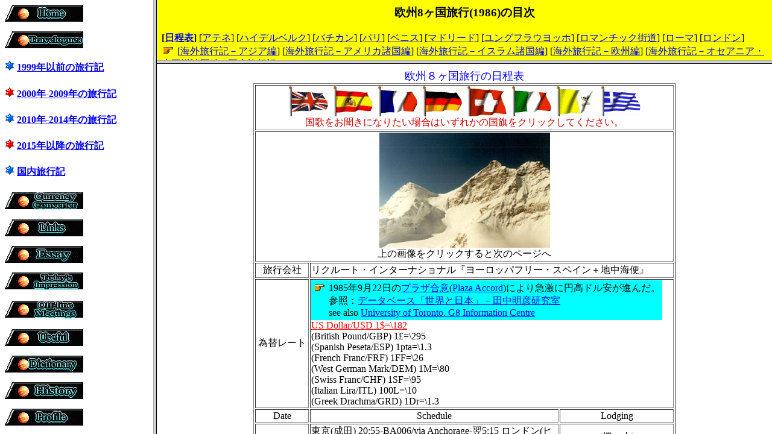

--- FILE ---
content_type: text/html
request_url: http://carlos-travelweb.com/1986j/euro1986jpntop.html
body_size: 1346
content:
<!DOCTYPE HTML PUBLIC "-//W3C//DTD HTML 4.01 Transitional//EN">
<HTML>
<HEAD>
<meta http-equiv="Content-Type" content="text/html; charset=UTF-8">
<meta http-equiv="Content-Style-Type" content="text/css">
<META name="description" content="1986年に行った欧州８ヶ国周遊旅行です。お薦めはパリ、ローマ、ハイデルベルク、ベニスですね。また、私のホームページからいろいろなサイトへのウェブサーフィンが楽しめます。">
<META name="keywords" content="イギリス, スペイン, ドイツ, フランス, スイス, イタリア, バチカン, ギリシャ, ロンドン, マドリード, パリ, フランクフルト, ハイデルベルク, ユングフラウヨッホ, ルツェルン, ベニス, ローマ, アテネ, エーゲ海, ブリティッシュ・エアーウエイズ">
<meta name="justsystems:DeviceType" content="iPadH">
<TITLE>1986年－欧州8ヶ国旅行</TITLE>
</HEAD>
<FRAMESET cols="20%,*">
  <FRAME src="../destinindexjpn.html" name="left">
  <FRAMESET rows="100,*">
    <FRAME src="sindex86j.html" name="up">
    <FRAME src="euro1986jpn.html" name="right">
  </FRAMESET>
  <NOFRAMES>
  <BODY>
  <P>このページを表示するには、フレームをサポートしているブラウザが必要です。</P>
  </BODY>
  </NOFRAMES>
</FRAMESET>
</HTML>

--- FILE ---
content_type: text/html
request_url: http://carlos-travelweb.com/destinindexjpn.html
body_size: 21228
content:
<!DOCTYPE HTML PUBLIC "-//W3C//DTD HTML 4.01 Transitional//EN">
<HTML>
<HEAD>
<meta http-equiv="Content-Type" content="text/html; charset=UTF-8">
<meta http-equiv="Content-Style-Type" content="text/css">
<meta name="justsystems:DeviceType" content="iPadH">
<TITLE>サイトの目次</TITLE>
<base target="_top">
</HEAD>
<BODY>
<P><A href="index.html" target="_top"><IMG src="home-1.gif" width="130" height="28" border="0" alt="フロントページへ戻る"></A></P>
<P><A href="introj_f.html" target="_top"><IMG src="travelogues.gif" width="130" height="28" border="0" alt="旅行記のイントロダクション"></A></P>
<H4><IMG src="p002lis.gif" width="16" height="16" border="0"> <A href="travel_before1999jp.html" target="_top">1999年以前の旅行記</A></H4>
<H4><IMG src="p001lis.gif" width="16" height="16" border="0"> <A href="travel_after2000jp.html" target="_top">2000年-2009年の旅行記</A></H4>
<H4><IMG src="p002lis.gif" width="16" height="16" border="0"> <A href="travel_after2010jp.html" target="_top">2010年-2014年の旅行記</A></H4>
<H4><IMG src="p001lis.gif" width="16" height="16" border="0"> <A href="travel_after2015jp.html" target="_top">2015年以降の旅行記</A></H4>
<H4><IMG src="p002lis.gif" width="16" height="16" border="0"> <A href="domestic_travel_f.html" target="_top">国内旅行記</A></H4>
<P><a href="https://www.oanda.com/lang/ja/currency/converter/" target="_blank"><IMG src="c_converter.gif" width="130" height="30" border="0" alt="通貨換算のサイトへ"></a></P>
<P><A href="links-j/tljmain.html" target="_top"><IMG src="links.gif" width="130" height="28" border="0" alt="リンクのページへ"></A></P>
<P><A href="essay-j/j-essayfront.html" target="_top"><IMG src="essay.gif" width="130" height="28" border="0" alt="随筆(エッセイ)のページへ"></A></P>
<P><A href="today_jp/story_top.html" target="_top"><IMG src="today-j2.gif" width="130" height="30" border="0" alt="今日の一言のページへ"></A></P>
<P><A href="parties_jp/jfront.html" target="_top"><IMG src="off-meetings.gif" width="130" height="32" border="0" alt="オフ会のページへ"></A></P>
<P><A href="useful-j/j-usefulfront.html" target="_top"><IMG src="useful.gif" width="130" height="28" border="0" alt="得々情報"></A></P>
<P><A href="links-j/tljdic.html" target="_top"><IMG src="dictionary.gif" width="130" height="28" border="0" alt="オンライン辞書のリンクへ"></A></P>
<P><A href="hisjp_f.html" target="_top"><IMG src="history.gif" width="130" height="28" border="0" alt="更新の履歴のページへ"></A></P>
<P><A href="projpn.html" target="right"><IMG src="profile.gif" width="130" height="28" border="0" alt="my profile"></A></P>
<P><A href="introe_f.html" target="_blank"><IMG src="english-3.gif" width="130" height="28" border="0" alt="英語のページへ"></A></P>
<H4><IMG src="p_lis035.gif" width="16" height="14" border="0"> アゼルバイジャン</H4>
<P><A href="201311j/azqa2013jpntop.html">2013年11月</A></P>
<H4><IMG src="p_lis035.gif" width="16" height="14" border="0"> アメリカ合衆国(USA)</H4>
<P><A href="200904j/usmx2009jpntop.html">2009年4-5月</A></P>
<P><A href="201012j/americas2010jpntop.html">2011年1月</A></P>
<P><A href="201204j/usmx2012jpntop.html">2012年4-5月</A></P>
<P><A href="201304j/americas2013jpntop.html">2013年4-5月</A></P>
<P><A href="201406j/us201406jpntop.html">2014年6月</A></P>
<p><a href="201803j/americas2018jpn.html">2018年3月</a></p>
<H4><IMG src="p_lis035.gif" width="16" height="14" border="0"> アラブ首長国連邦(UAE)</H4>
<P><A href="2006jsu/aeitmt2006jpntop.html">2006年8月</A></P>
<H4><IMG src="p_lis035.gif" width="16" height="14" border="0"> イギリス</H4>
<P><A href="1986j/euro1986jpntop.html">1986年2月</A></P>
<P><A href="201509j/hrukmy2015jpn.html">2015年9月</A></P>
<H4><IMG src="p_lis035.gif" width="16" height="14" border="0"> イタリア</H4>
<P><A href="1986j/euro1986jpntop.html">1986年2-3月</A></P>
<P><A href="1999jsu/tnmt1999jpntop.html">1999年9月</A></P>
<P><A href="2001jsu/itmt2001jpntop.html">2001年9月</A></P>
<P><A href="2006jsu/aeitmt2006jpntop.html">2006年9月</A></P>
<P><A href="200809j/euro2008jpntop.html">2008年9月</A></P>
<H4><IMG src="p_lis036.gif" width="16" height="16" border="0"> インドネシア</H4>
<P><U><A href="1993js/idsgmabe1993jpntop.html">1993年9月</A></U></P>
<P><A href="200708j/bali2007jpntop.html">2007年8-9月</A></P>
<P><A href="200906j/batam2009jpntop.html">2009年6月</A></P>
<P><A href="200909j/asean2009jpntop.html">2009年9月</A></P>
<P><A href="201108j/id201108jpntop.html">2011年7-8月</A></P>
<P><A href="201111j/id201111jpntop.html">2011年11月</A></P>
<P><A href="201307j/idth2013jpntop.html">2013年6-7月</A></P>
<p><a href="201609j/idth2016jpn.html">2016年9月</a></p>
<p><a href="201709j/id2017jpn.html">2017年9月</a></p>
<p><a href="201809j/asian4_2018jpn.html">2018年9月</a></p>
<H4><IMG src="p_lis036.gif" width="16" height="16" border="0"> オーストラリア</H4>
<P><A href="1995jf/auhkmo1995jpntop.html"><U>1995年9月</U></A></P>
<P><A href="1996jw/au1996jpntop.html"><U>1996年12月-1997年1月</U></A></P>
<P><A href="2003j/auhk2003jpntop.html">2003年12月</A></P>
<H4><IMG src="p_lis035.gif" width="16" height="14" border="0"> オーストリア</H4>
<P><U><A href="1994js/euro1994jpntop.html">1994年9月</A></U></P>
<H4><IMG src="p_lis035.gif" width="16" height="14" border="0"> オランダ</H4>
<P><U><A href="1994js/euro1994jpntop.html">1994年9月</A></U></P>
<P><U><A href="1996js/ptnlbe1996jpntop.html">1996年7月</A></U></P>
<P><U><A href="1998j/esnl1998jpntop.html">1998年7月</A></U></P>
<H4><IMG src="p_lis035.gif" width="16" height="14" border="0"> カタール</H4>
<P><A href="201311j/azqa2013jpntop.html">2013年11月</A></P>
<H4><IMG src="p_lis035.gif" width="16" height="14" border="0"> カナダ</H4>
<P><A href="201304j/americas2013jpntop.html">2013年4月</A></P>
<H4><IMG src="p_lis035.gif" width="16" height="14" border="0"> 韓国</H4>
<P><A href="1997jf/kr1997jpntop.html"><U>1997年10月</U></A></P>
<P><A href="201002j/kr2010jpntop.html">2010年2月</A></P>
<P><A href="201006j/busan2010jpntop.html">2010年6月</A></P>
<H4><IMG src="p_lis035.gif" width="16" height="14" border="0"> カンボジア</H4>
<P><A href="2002js/vnkh2002jpntop.html">2002年9月</A></P>
<P><A href="200701j/indochina2007jpntop.html">2007年1月</A></P>
<p><a href="201703j/mykhth2017jpn.html">2017年3月</a></p>
<h4><img src="p_lis035.gif" width="16" height="14" border="0"> キューバ</h4>
<p><a href="201706j/mxcu2017jpn.html">2017年6月</a></p>
<H4><IMG src="p_lis036.gif" width="16" height="16" border="0"> ギリシャ</H4>
<P><A href="1986j/euro1986jpntop.html">1986年3月</A></P>
<P><U><A href="1991j/trgr1991jpntop.html">1991年8月</A></U></P>
<P><A href="1992j/gres1992jpntop.html"><U>1992年8-9月</U></A></P>
<P><A href="201109j/grde2011jpntop.html">2011年9月</A></P>
<H4><IMG src="p_lis036.gif" width="16" height="16" border="0"> グアム(USA)</H4>
<P><A href="1993jw/usguam1993jpntop.html"><U>1993年12月</U></A></P>
<H4><IMG src="p_lis036.gif" width="16" height="16" border="0"> クロアチア</H4>
<P><A href="201509j/hrukmy2015jpn.html">2015年9月</A></P>
<H4><IMG src="b_lis029.gif" width="16" height="16" border="0"> シンガポール</H4>
<P><U><A href="1993js/idsgmabe1993jpntop.html">1993年9月</A></U></P>
<P><U><A href="1997js/sgmy1997jpntop.html">1997年7月</A></U></P>
<P><A href="2005js/malay2005jpntop.html">2005年9月</A></P>
<P><A href="200708j/bali2007jpntop.html">2007年9月</A></P>
<P><A href="200906j/batam2009jpntop.html">2009年6月</A></P>
<P><A href="200909j/asean2009jpntop.html">2009年9月</A></P>
<P><A href="201004j/lksg2010jpntop.html">2010年5月</A></P>
<P><A href="201008j/desaru2010jpntop.html">2010年8月</A></P>
<P><a href="201112j/hksgth2012jpntop.html">2011年12月</a></P>
<P><A href="201301j/thsg2013jpntop.html">2013年1月</A></P>
<P><A href="201408j/sgmy2014jpntop.html">2014年8月</A></P>
<P><A href="201602j/thsg201602jpn.html">2016年2月</A></P>
<H4><IMG src="p_lis035.gif" width="16" height="14" border="0"> スイス</H4>
<P><A href="1986j/euro1986jpntop.html">1986年2月</A></P>
<P><A href="200809j/euro2008jpntop.html">2008年9月</A></P>
<H4><IMG src="b_lis029.gif" width="16" height="16" border="0"> スペイン</H4>
<P><A href="1986j/euro1986jpntop.html">1986年2月</A></P>
<P><U><A href="1992j/gres1992jpntop.html">1992年8-9月</A></U></P>
<P><U><A href="1998j/esnl1998jpntop.html">1998年7月</A></U></P>
<P><A href="201009j/esma2010jpntop.html">2010年9月</A></P>
<H4><IMG src="p_lis035.gif" width="16" height="14" border="0"> スリランカ</H4>
<P><A href="201004j/lksg2010jpntop.html">2010年4-5月</A></P>
<H4><IMG src="p_lis036.gif" width="16" height="16" border="0"> タイ</H4>
<P><U><A href="1997jw/thhkmo1997jpntop.html">1997年12月</A></U></P>
<P><U><A href="1999jsp/thmmla1999jpntop.html">1999年3月</A></U></P>
<P><A href="2004jw/thlahk2004jpntop.html">2004年12月</A></P>
<P><A href="2005js/malay2005jpntop.html">2005年9月</A></P>
<P><A href="2005jw/thlahk2005jpntop.html">2005年12月</A></P>
<P><A href="2006jsp/thmm2006jpntop.html">2006年5月</A></P>
<P><A href="200701j/indochina2007jpntop.html">2007年2月</A></P>
<P><A href="200703j/bkk2007jpntop.html">2007年3月</A></P>
<P><A href="200712j/hkmoth2007jpntop.html">2007年12月</A></P>
<P><A href="200802j/th2008jpntop.html">2008年2月</A></P>
<P><A href="200909j/asean2009jpntop.html">2009年9月</A></P>
<P><A href="200911j/wiparty2009jpntop.html">2009年11月</A></P>
<P><A href="201001j/bkk2010jpntop.html">2010年1月</A></P>
<P><A href="201103e/th201103engtop.html">2011年3月</A></P>
<P><A href="201104j/asian4_2011jpntop.html">2011年4-5月</A></P>
<P><A href="201107j/bkk201107jpntop.html">2011年7月</A></P>
<P><a href="201112j/hksgth2012jpntop.html">2012年1月</a></P>
<P><A href="201202j/thtw201202jpntop.html">2012年2月</A></P>
<P><A href="201208j/thvn2012jpntop.html">2012年8月</A></P>
<P><A href="201211j/th201211jpntop.html">2012年11月</A></P>
<P><A href="201301j/thsg2013jpntop.html">2013年1月</A></P>
<P><A href="201307j/idth2013jpntop.html">2013年7月</A></P>
<P><A href="201312j/thmm2013jpntop.html">2013年12月</A></P>
<P><A href="201403j_02/th201403jpntop.html">2014年3月下旬</A></P>
<P><A href="201405j/th201405jpntop.html">2014年5月</A></P>
<P><A href="201412j/th201412jpntop.html">2014年12月</A></P>
<P><A href="201505j/thhkmo201505jpn.html">2015年5月</A></P>
<P><A href="201511j/thhk201511jpn.html">2015年11月</A></P>
<P><A href="201602j/thsg201602jpn.html">2016年2月</A></P>
<p><a href="201609j/idth2016jpn.html">2016年9月</a></p>
<p><a href="201703j/mykhth2017jpn.html">2017年3月</a></p>
<p><a href="201801j/th201801jpn.html">2018年1月</a></p>
<p><a href="201809j/asian4_2018jpn.html">2018年9月</a></p>
<p><a href="201902j/thhk201902jpn.html">2019年2月</a></p>
<H4><IMG src="b_lis029.gif" width="16" height="16" border="0"> 台湾</H4>
<P><A href="2001jsp/tw2001jpntop.html">2001年3月</A></P>
<P><A href="2004jsp/tw2004jpntop.html">2004年4-5月</A></P>
<P><A href="201102j/tw201102jpntop.html">2011年2月</A></P>
<P><A href="201104j/asian4_2011jpntop.html">2011年4-5月</A></P>
<P><A href="201106j/tw201106jpntop.html">2011年6月</A></P>
<P><A href="201202j/thtw201202jpntop.html">2012年2月</A></P>
<P><A href="201205j/twhkmo201205jpntop.html">2012年5月</A></P>
<P><A href="201209j/twhk201209jpntop.html">2012年9月</A></P>
<P><A href="201302j/tw201302jpntop.html">2013年2月</A></P>
<P><A href="201306j/twhkmo2013jpntop.html">2013年6月</A></P>
<P><A href="201308j/tw201308jpntop.html">2013年8月</A></P>
<P><A href="201312j/thmm2013jpntop.html">2013年12月</A></P>
<P><A href="201403j_01/tw201403jpntop.html">2014年3月上旬</A></P>
<P><A href="201411j/tw201411jpntop.html">2014年11月</A></P>
<P><A href="201604j/tw201604jpn.html">2016年4月</A></P>
<p><a href="201607j/tw201607jpn.html">2016年7月</a></p>
<H4><IMG src="p_lis035.gif" width="16" height="14" border="0"> 中国</H4>
<P><A href="2002jf/cn2002jpntop.html">2002年11月</A></P>
<P><A href="2004jw/thlahk2004jpntop.html">2004年12月</A></P>
<P><A href="2006jw/hkcn2006jpntop.html">2006年12月</A></P>
<P><A href="200812j/cn2008jpntop.html">2008年12月</A></P>
<P><A href="201110j/cnhk2011jpntop.html">2011年10月</A></P>
<H4><IMG src="p_lis035.gif" width="16" height="14" border="0"> チュニジア</H4>
<P><A href="1999jsu/tnmt1999jpntop.html"><U>1999年9月</U></A></P>
<H4><IMG src="p_lis035.gif" width="16" height="14" border="0"> ドイツ</H4>
<P><A href="1986j/euro1986jpntop.html">1986年2月</A></P>
<P><U><A href="1994js/euro1994jpntop.html">1994年9月</A></U></P>
<P><A href="200809j/euro2008jpntop.html">2008年9月</A></P>
<P><A href="201109j/grde2011jpntop.html">2011年9月</A></P>
<H4><IMG src="p_lis035.gif" width="16" height="14" border="0"> トルコ</H4>
<P><U><A href="1991j/trgr1991jpntop.html">1991年8-9月</A></U></P>
<H4><IMG src="p_lis036.gif" width="16" height="16" border="0"> ニューカレドニア</H4>
<P><A href="2000j/ncvu2000jpntop.html">2000年9月</A></P>
<H4><IMG src="p_lis035.gif" width="16" height="14" border="0"> バチカン市国</H4>
<P><A href="1986j/euro1986jpntop.html">1986年2月</A></P>
<H4><IMG src="p_lis036.gif" width="16" height="16" border="0"> バヌアツ</H4>
<P><A href="2000j/ncvu2000jpntop.html">2000年9月</A></P>
<H4><IMG src="p_lis036.gif" width="16" height="16" border="0"> バハマ</H4>
<P><A href="201304j/americas2013jpntop.html">2013年4-5月</A></P>
<H4><IMG src="p_lis036.gif" width="16" height="16" border="0"> フィリピン</H4>
<P><A href="201011j/hkph2010jpntop.html">2010年11月</A></P>
<P><A href="201303j/cebu2013jpntop.html">2013年3月</A></P>
<P><A href="201502j/hkph2015jpn.html">2015年2月</A></P>
<h4><img src="p_lis035.gif" width="16" height="14" border="0"> ブータン</h4>
<p><a href="201809j/asian4_2018jpn.html">2018年9月</a></p>
<H4><IMG src="b_lis029.gif" width="16" height="16" border="0"> フランス</H4>
<P><A href="1986j/euro1986jpntop.html">1986年2月</A></P>
<P><U><A href="1994js/euro1994jpntop.html">1994年9月</A></U></P>
<P><A href="200809j/euro2008jpntop.html">2008年9月</A></P>
<H4><IMG src="p_lis035.gif" width="16" height="14" border="0"> ベトナム</H4>
<P><A href="2002js/vnkh2002jpntop.html">2002年9-10月</A></P>
<P><A href="200701j/indochina2007jpntop.html">2007年2月</A></P>
<P><A href="200707j/vn2007jpntop.html">2007年7月</A></P>
<P><A href="201208j/thvn2012jpntop.html">2012年8月</A></P>
<P><A href="201410j/hkvn2014jpntop.html">2014年10月</A></P>
<p><a href="201811j/vnhk2018jpn.html">2018年11月</a></p>
<H4><IMG src="b_lis029.gif" width="16" height="16" border="0"> ベルギー</H4>
<P><U><A href="1993js/idsgmabe1993jpntop.html">1993年9月</A></U></P>
<P><U><A href="1996js/ptnlbe1996jpntop.html">1996年7月</A></U></P>
<h4><img src="p_lis035.gif" width="16" height="14" border="0"> ボリビア</h4>
<p><a href="201803j/americas2018jpn.html">2018年3月</a></p>
<H4><IMG src="p_lis035.gif" width="16" height="14" border="0"> ポルトガル</H4>
<P><U><A href="1996js/ptnlbe1996jpntop.html">1996年7月</A></U></P>
<H4><IMG src="b_lis029.gif" width="16" height="16" border="0"> 香港</H4>
<P><A href="1994jw/hkmo1994jpntop.html"><U>1994年12月</U></A></P>
<P><U><A href="1995jf/auhkmo1995jpntop.html">1995年9月</A></U></P>
<P><A href="1997jw/thhkmo1997jpntop.html"><U>1998年1月</U></A></P>
<P><A href="2003j/auhk2003jpntop.html">2003年12月</A></P>
<P><A href="2004jsu/hkmo2004jpntop.html">2004年9月</A></P>
<P><A href="2004jw/thlahk2004jpntop.html">2004年12月</A></P>
<P><A href="2005jw/thlahk2005jpntop.html">2005年12月</A></P>
<P><A href="2006jw/hkcn2006jpntop.html">2006年12月</A></P>
<P><A href="200712j/hkmoth2007jpntop.html">2007年12月</A></P>
<P><A href="200811j/wiparty2008jpntop.html">2008年11月</A></P>
<P><A href="200912j/hkmocn200912jpntop.html">2009年12月</A></P>
<P><A href="201009j/esma2010jpntop.html">2010年9月</A></P>
<P><A href="201011j/hkph2010jpntop.html">2010年11月</A></P>
<P><A href="201104j/asian4_2011jpntop.html">2011年5月上旬</A></P>
<P><A href="201105j/hk2011jpntop.html">2011年5月下旬</A></P>
<P><A href="201109j/grde2011jpntop.html">2011年9月</A></P>
<P><A href="201110j/cnhk2011jpntop.html">2011年10月</A></P>
<P><a href="201112j/hksgth2012jpntop.html">2011年12月</a></P>
<P><A href="201205j/twhkmo201205jpntop.html">2012年5月</A></P>
<P><A href="201206j/hkmo201206jpntop.html">2012年6月</A></P>
<P><A href="201209j/twhk201209jpntop.html">2012年9月</A></P>
<P><A href="201210j/hkmo201210jpntop.html">2012年10月</A></P>
<P><A href="201306j/twhkmo2013jpntop.html">2013年6月</A></P>
<P><A href="201309j/hkmo2013jpntop.html">2013年9月</A></P>
<P><A href="201407j/hkmo201407jpntop.html">2014年7月</A></P>
<P><A href="201410j/hkvn2014jpntop.html">2014年10月</A></P>
<P><A href="201502j/hkph2015jpn.html">2015年2月</A></P>
<P><A href="201505j/thhkmo201505jpn.html">2015年5月</A></P>
<P><A href="201511j/thhk201511jpn.html">2015年12月</A></P>
<p><a href="201605j/hkmo201605jpn.html">2016年5月</a></p>
<p><a href="201701j/hkmo201701jpn.html">2017年1月</a></p>
<p><a href="201705j_01/jphk201705jpn.html">2017年5月上旬</a></p>
<p><a href="201705j_02/hk201705jpn.html">2017年5月下旬</a></p>
<p><a href="201804j/hk201804jpn.html">2018年4月</a></p>
<p><a href="201811j/vnhk2018jpn.html">2018年11月</a></p>
<p><a href="201902j/thhk201902jpn.html">2019年2月</a></p>
<H4><IMG src="p_lis035.gif" width="16" height="14" border="0"> マカオ</H4>
<P><A href="1994jw/hkmo1994jpntop.html"><U>1994年12月</U></A></P>
<P><U><A href="1995jf/auhkmo1995jpntop.html">1995年9月</A></U></P>
<P><A href="1997jw/thhkmo1997jpntop.html"><U>1997年12月</U></A></P>
<P><A href="2004jsu/hkmo2004jpntop.html">2004年9月</A></P>
<P><A href="200712j/hkmoth2007jpntop.html">2007年12月</A></P>
<P><A href="200811j/wiparty2008jpntop.html">2008年11月</A></P>
<P><A href="200912j/hkmocn200912jpntop.html">2009年12月</A></P>
<P><A href="201104j/asian4_2011jpntop.html">2011年5月</A></P>
<P><A href="201205j/twhkmo201205jpntop.html">2012年5月</A></P>
<P><A href="201206j/hkmo201206jpntop.html">2012年6月</A></P>
<P><A href="201210j/hkmo201210jpntop.html">2012年10月</A></P>
<P><A href="201306j/twhkmo2013jpntop.html">2013年6月</A></P>
<P><A href="201309j/hkmo2013jpntop.html">2013年9月</A></P>
<P><A href="201407j/hkmo201407jpntop.html">2014年7月</A></P>
<P><A href="201505j/thhkmo201505jpn.html">2015年5月</A></P>
<p><a href="201605j/hkmo201605jpn.html">2016年5月</a></p>
<p><a href="201701j/hkmo201701jpn.html">2017年1月</a></p>
<H4><IMG src="p_lis036.gif" width="16" height="16" border="0"> マルタ</H4>
<P><U><A href="1999jsu/tnmt1999jpntop.html">1999年9月</A></U></P>
<P><A href="2001jsu/itmt2001jpntop.html">2001年9月</A></P>
<P><A href="2006jsu/aeitmt2006jpntop.html">2006年9月</A></P>
<H4><IMG src="p_lis036.gif" width="16" height="16" border="0"> マレーシア</H4>
<P><U><A href="1995js/my1995jpntop.html">1995年7月</A></U></P>
<P><U><A href="1997js/sgmy1997jpntop.html">1997年7月</A></U></P>
<P><A href="2005js/malay2005jpntop.html">2005年9月</A></P>
<P><A href="200911j/wiparty2009jpntop.html">2009年11月</A></P>
<P><A href="201008j/desaru2010jpntop.html">2010年8月</A></P>
<P><A href="201408j/sgmy2014jpntop.html">2014年8月</A></P>
<P><A href="201509j/hrukmy2015jpn.html">2015年9月</A></P>
<p><a href="201703j/mykhth2017jpn.html">2017年3月</a></p>
<p><a href="201809j/asian4_2018jpn.html">2018年9月</a></p>
<H4><IMG src="p_lis035.gif" width="16" height="14" border="0"> ミャンマー</H4>
<P><U><A href="1999jsp/thmmla1999jpntop.html">1999年3月</A></U></P>
<P><A href="2006jsp/thmm2006jpntop.html">2006年4-5月</A></P>
<P><A href="201312j/thmm2013jpntop.html">2013年12月</A></P>
<H4><IMG src="p_lis035.gif" width="16" height="14" border="0"> メキシコ</H4>
<P><A href="200904j/usmx2009jpntop.html">2009年4-5月</A></P>
<P><A href="201012j/americas2010jpntop.html">2010年12月-2011年1月</A></P>
<P><A href="201204j/usmx2012jpntop.html">2012年5月</A></P>
<P><A href="201304j/americas2013jpntop.html">2013年5月</A></P>
<p><a href="201706j/mxcu2017jpn.html">2017年6月</a></p>
<p><a href="201803j/americas2018jpn.html">2018年3月</a></p>
<H4><IMG src="p_lis035.gif" width="16" height="14" border="0"> モナコ</H4>
<P><A href="1994js/euro1994jpntop.html"><U>1994年9月</U></A></P>
<H4><IMG src="p_lis035.gif" width="16" height="14" border="0"> モロッコ</H4>
<P><U><A href="1993js/idsgmabe1993jpntop.html">1993年9月</A></U></P>
<P><A href="201009j/esma2010jpntop.html">2010年9月</A></P>
<H4><IMG src="p_lis035.gif" width="16" height="14" border="0"> ラオス</H4>
<P><U><A href="1999jsp/thmmla1999jpntop.html">1999年3月</A></U></P>
<P><A href="2004jw/thlahk2004jpntop.html">2004年11月</A></P>
<P><A href="2005jw/thlahk2005jpntop.html">2005年12月</A></P>
<P><A href="200701j/indochina2007jpntop.html">2007年1月</A></P>
<P><A href="200909j/asean2009jpntop.html">2009年9月</A></P>
</BODY>
</HTML>


--- FILE ---
content_type: text/html
request_url: http://carlos-travelweb.com/1986j/sindex86j.html
body_size: 1698
content:
<!DOCTYPE HTML PUBLIC "-//W3C//DTD HTML 4.01 Transitional//EN">
<HTML>
<HEAD>
<meta http-equiv="Content-Type" content="text/html; charset=UTF-8">
<meta http-equiv="Content-Style-Type" content="text/css">
<meta name="justsystems:DeviceType" content="iPadH">
<TITLE>旅行記本文の索引</TITLE>
<BASE target="right">
</HEAD>
<BODY bgcolor="#ffff00">
<H3 align="center">欧州8ヶ国旅行(1986)の目次</H3>
<P><B>[<A href="euro1986jpn.html">日程表</A>]</B> [<A href="story-j5.html#3/3">アテネ</A>] [<A href="story-j3.html#2/23">ハイデルベルク</A>] [<A href="story-j5.html#2/28">バチカン</A>] [<A href="story-j2.html">パリ</A>] [<A href="story-j4.html#2/26">ベニス</A>] [<A href="story-j1.html#2/15">マドリード</A>] [<A href="story-j4.html#2/24">ユングフラウヨッホ</A>] [<A href="story-j3.html#2/22">ロマンチック街道</A>] [<A href="story-j5.html#2/28">ローマ</A>] [<A href="story-j1.html#2/12">ロンドン</A>]<BR>
<IMG src="b_lis022.gif" width="16" height="16" border="0" hspace="3"> [<A href="../travel_asia_jp.html">海外旅行記－アジア編</A>] [<A href="../travel_americas_jp.html">海外旅行記－アメリカ諸国編</A>] [<A href="../travel_muslim_jp.html">海外旅行記－イスラム諸国編</A>] [<A href="../travel_europe_jp.html">海外旅行記－欧州編</A>] [<A href="../travel_oceania_jp.html">海外旅行記－オセアニア・太平洋諸国編</A>] [<A href="../domestic_travel_f.html" target="_top">国内旅行記</A>] <A href="../1986e/euro1986engtop.html" target="_blank"><IMG src="english.gif" width="56" height="18" border="0" alt="英語のページへ" align="middle" hspace="3"></A></P>
</BODY>
</HTML>

--- FILE ---
content_type: text/html
request_url: http://carlos-travelweb.com/1986j/euro1986jpn.html
body_size: 11575
content:
<!DOCTYPE HTML PUBLIC "-//W3C//DTD HTML 4.01 Transitional//EN">
<HTML>
<HEAD>
<meta http-equiv="Content-Type" content="text/html; charset=UTF-8">
<META name="description" content="1986年に行った欧州８ヶ国周遊旅行です。お薦めはパリ、ローマ、ハイデルベルク、ベニスですね。また、私のホームページからいろいろなサイトへのウェブサーフィンが楽しめます。">
<meta http-equiv="Content-Style-Type" content="text/css">
<META name="keywords" content="イギリス, スペイン, ドイツ, フランス, スイス, イタリア, バチカン, ギリシャ, ロンドン, マドリード, パリ, フランクフルト, ハイデルベルク, ユングフラウヨッホ, ルツェルン, ベニス, ローマ, アテネ, エーゲ海, ブリティッシュ・エアーウエイズ">
<meta name="justsystems:DeviceType" content="iPadH">
<TITLE>1986年－欧州8ヶ国旅行</TITLE>
<base target="_self">
</HEAD>
<BODY>
<DIV align="center">
  <TABLE border="1" width="700">
    <COL span="1" width="13%">
    <COL span="1" width="60%">
    <CAPTION><FONT color="#0000ff" size="4"><A name="top">欧州８ヶ国旅行の日程表</A></FONT></CAPTION>
    <TBODY>
      <TR>
        <TD colspan="4" align="center"><a href="../MIDI/britain.mid"><IMG src="../uk_fl_md_wht.gif" width="68" height="50" border="0" alt="UK flag" align="middle" hspace="3"></a><a href="../MIDI/spain.mid"><IMG src="../spainWHT_rd31.gif" width="68" height="50" border="0" alt="spanish flag" hspace="3" align="middle"></a><a href="../MIDI/france.mid"><IMG src="../franceWHT_rd33.gif" width="68" height="50" border="0" alt="French flag" hspace="3" align="middle"></a><a href="../MIDI/germany.mid"><IMG src="../germanyWHT_rd30.gif" width="68" height="50" border="0" alt="German flag" hspace="3" align="middle"></a><a href="../MIDI/switzerland.mid"><IMG src="../switzerland_fl_md_wht.gif" width="68" height="50" border="0" alt="Swiss flag" align="middle" hspace="3"></a><a href="../MIDI/italy.mid"><IMG src="../italyWHT_rd33.gif" width="68" height="50" border="0" alt="Italy flag" align="middle" hspace="3"></a><a href="../MIDI/vatikane.mid"><IMG src="../vatican_city_fl_md_wht.gif" width="68" height="50" border="0" alt="Vatican City flag" align="middle" hspace="3"></a><a href="../MIDI/greece.mid"><IMG src="../greeceWHT_rd30.gif" width="68" height="50" border="0" alt="greek flag" hspace="3" align="middle"></a><BR>
        <FONT color="#cc0000">国歌をお聞きになりたい場合はいずれかの国旗をクリックしてください。</FONT></TD>
      </TR>
      <TR>
        <TD colspan="4" align="center"><A href="story-j1.html"><img src="../photo/Switzerland86/Jungfraujoch03.jpg" width="283" height="191" border="0" alt="Jungfraujoch, Switzerland"></A><BR>
        上の画像をクリックすると次のページへ</TD>
      </TR>
      <TR>
        <TD align="center">旅行会社</TD>
        <TD colspan="3">リクルート・インターナショナル『ヨーロッパフリー・スペイン＋地中海便』</TD>
      </TR>
      <TR>
        <TD align="center">為替レート</TD>
        <TD colspan="3">
        <TABLE bgcolor="#00ffff">
          <TBODY>
            <TR>
              <TD valign="top"><IMG src="b_lis022.gif" width="16" height="16" border="0" hspace="3"></TD>
              <TD>1985年9月22日の<A href="http://www.ioc.u-tokyo.ac.jp/~worldjpn/documents/texts/docs/19850922.D1J.html" target="_blank">プラザ合意</A>(<A href="http://www.g7.utoronto.ca/finance/fm850922.htm" target="_blank">Plaza Accord</A>)により急激に円高ドル安が進んだ。<BR>
              参照：<A href="http://www.ioc.u-tokyo.ac.jp/~worldjpn/" target="_blank">データベース「世界と日本」－田中明彦研究室</A><BR>
              see also <A href="http://www.g8.utoronto.ca/" target="_blank">University of Toronto. G8 Information Centre</A></TD>
            </TR>
          </TBODY>
        </TABLE>
        <FONT color="#ff0000"><U>US Dollar/USD 1$=\182</U></FONT><BR>
        (British Pound/GBP) 1&pound;=\295<BR>
        (Spanish Peseta/ESP)&nbsp;1pta=\1.3<BR>
        (French Franc/FRF) 1FF=\26<BR>
        (West German Mark/DEM) 1M=\80<BR>
        (Swiss Franc/CHF) 1SF=\95<BR>
        (Italian Lira/ITL) 100L=\10<BR>
        (Greek Drachma/GRD)&nbsp;1Dr=\1.3</TD>
      </TR>
      <TR>
        <TD align="center">Date</TD>
        <TD align="center">Schedule</TD>
        <TD align="center" colspan="2">Lodging</TD>
      </TR>
      <TR>
        <TD align="right"><A href="story-j1.html#2/12">2/12(Wed)</A></TD>
        <TD>東京(成田) 20:55-BA006/via Anchorage-翌5:15 ロンドン(ヒースロー)</TD>
        <TD align="center" colspan="2">(機　内)</TD>
      </TR>
      <TR>
        <TD align="right"><A href="story-j1.html#2/13">13(Thu)</A></TD>
        <TD>
        <p class=MsoNormal align=left style='text-align:left;mso-layout-grid-align:
none;text-autospace:none'>ロンドン市内観光</p>
        </TD>
        <TD align="center" rowspan="2"><A href="https://www.imperialhotels.co.uk/en/royal-national" target="_blank">Royal National</A></TD>
        <TD align="center" rowspan="2">(included)</TD>
      </TR>
      <TR>
        <TD align="right">14(Fri)</TD>
        <TD>ロンドン市内観光</TD>
      </TR>
      <TR>
        <TD align="right"><A href="story-j1.html#2/15">15(Sat)</A></TD>
        <TD>ロンドン(ヒースロー) 9:45-BA454-13:00 マドリード(バラハス)<BR>
        マドリード市内観光</TD>
        <TD align="center"><A href="http://www.hotelagumar.com/" target="_blank">Agumar</A></TD>
        <TD align="center">(included)</TD>
      </TR>
      <TR>
        <TD align="right">16(Sun)</TD>
        <TD>マドリード市内観光</TD>
        <TD align="center">Arbol del Jap&oacute;n</TD>
        <TD align="center">(記録なし)</TD>
      </TR>
      <TR>
        <TD align="right">17(Mon)</TD>
        <TD>マドリード市内観光<BR>
        マドリード(チャマルティン) 18:10-(Puerta del Sol)-翌10:27 パリ(オーステルリッツ)</TD>
        <TD align="center" colspan="2">(車 中 泊)</TD>
      </TR>
      <TR>
        <TD align="right"><A href="story-j2.html">18(Tue)</A></TD>
        <TD>パリ市内観光とショッピング</TD>
        <TD align="center" rowspan="3"><A href="http://www.parishotelreservation.com/hotelmonier_hotel/paris_france/en/" target="_blank">Monnier</A></TD>
        <TD align="center" rowspan="3">(記録なし)</TD>
      </TR>
      <TR>
        <TD align="right">19(Wed)</TD>
        <TD>ベルサイユ宮殿見物</TD>
      </TR>
      <TR>
        <TD align="right">20(Thu)</TD>
        <TD>パリ市内観光</TD>
      </TR>
      <TR>
        <TD align="right">21(Fri)</TD>
        <TD>パリ市内観光<BR>
        パリ(東) 23:00-(SNCF)-翌7:50 フランクフルト・アム・マイン</TD>
        <TD align="center" colspan="2">(車 中 泊)</TD>
      </TR>
      <TR>
        <TD align="right"><A href="story-j3.html#2/22">22(Sat)</A></TD>
        <TD>ロマンチック街道へのエクスカーション</TD>
        <TD align="center" rowspan="2"><A href="http://www.kaiserhof-frankfurt.de/" target="_blank">Kaiserhof</A></TD>
        <TD align="center" rowspan="2">130DM</TD>
      </TR>
      <TR>
        <TD align="right"><A href="story-j3.html#2/23">23(Sun)</A></TD>
        <TD>ハイデルベルグへのエクスカーション</TD>
      </TR>
      <TR>
        <TD align="right"><A href="story-j4.html#2/24">24(Mon)</A></TD>
        <TD>フランクフルト・アム・マイン 9:46-(IC171&quot;R&auml;tia&quot;)-12:46 バーゼル
      12:56-(SBB)-15:20 インターラーケン(オスト)</TD>
        <TD align="center"><A href="http://www.hotel-dunord.ch/" target="_blank">Du Nord</A></TD>
        <TD align="center">(記録なし)</TD>
      </TR>
      <TR>
        <TD align="right">25(Tue)</TD>
        <TD>早朝登山列車でユングフラウヨッホへ<BR>
        インターラーケン(オスト) 14:37-(SBB)-16:56 ルツェルン</TD>
        <TD align="center"><A href="http://www.hotel-schiff-luzern.ch/" target="_blank">Schiff</A></TD>
        <TD align="center">100SF</TD>
      </TR>
      <TR>
        <TD align="right"><A href="story-j4.html#2/26">26(Wed)</A></TD>
        <TD>
        <p class=MsoNormal align=left style='text-align:left;mso-layout-grid-align:
none;text-autospace:none'>ルツェルン 7:07-(SBB)-7:26 ツーク 8:32-(SBB)-10:42 ベッリンツォーナ 11:04-(TEE59&quot;Gottardo&quot;)-12:35
      ミラノ(セントラル) 14:00-(FS)-17:00 ベネチア(サンタ・ルチア)</p>
        </TD>
        <TD align="center"><A href="http://www.emmeti.it/Welcome/Veneto/Venezia/Alberghi/Moderno/index.uk.html" target="_blank">Moderno</A></TD>
        <TD align="center">(記録なし)</TD>
      </TR>
      <TR>
        <TD align="right">27(Thu)</TD>
        <TD>ベニス(ベネチア)観光<span style='font-size:10.0pt;mso-bidi-font-size:
12.0pt;font-family:明朝体;mso-fareast-font-family:"ＭＳ 明朝";mso-hansi-font-family:
"Times New Roman";mso-font-kerning:0pt'><span style="mso-spacerun:
yes"><BR>
        </span></span>ベネチア(サンタ・ルチア) 22:52-(FS)-翌7:15 ローマ(テルミニ)</TD>
        <TD align="center" colspan="2">(車 中 泊)</TD>
      </TR>
      <TR>
        <TD align="right"><A href="story-j5.html#2/28">28(Fri)</A></TD>
        <TD>ローマ・バチカン観光</TD>
        <TD align="center">Pensione Cina</TD>
        <TD align="center">(記録なし)</TD>
      </TR>
      <TR>
        <TD align="right">3/1(Sat)</TD>
        <TD>ローマ観光</TD>
        <TD align="center">Residence Palace</TD>
        <TD align="center">(included)</TD>
      </TR>
      <TR>
        <TD align="right">2(Sun)</TD>
        <TD>ローマ(フィウミチーノ) 14:15-OA236-17:05 アテネ(エリニコン)</TD>
        <TD align="center" rowspan="2"><A href="http://www.titania.gr/" target="_blank">Titania</A></TD>
        <TD align="center" rowspan="2">(included)</TD>
      </TR>
      <TR>
        <TD align="right"><A href="story-j5.html#3/3">3(Mon)</A></TD>
        <TD>エーゲ海クルーズ(イドラ島・ポロス島・エギナ島)</TD>
      </TR>
      <TR>
        <TD align="right">4(Tue)</TD>
        <TD>
        <p class=MsoNormal align=left style='text-align:left;mso-layout-grid-align:
none;text-autospace:none'>アテネ(エリニコン) 9:00-BA561-10:45 ロンドン(ヒースロー) 16:30-BA005/via
      Anchorage-翌19:00 東京(成田)</p>
        </TD>
        <TD align="center" colspan="2">(機　内)</TD>
      </TR>
    </TBODY>
  </TABLE>
</DIV>
<P align="center"><A href="../index.html" target="_top"><IMG src="home.gif" width="56" height="18" border="0" alt="トップページへ戻る" hspace="3" align="middle"></A><A href="../introj_f.html" target="_top"><IMG src="back.gif" width="56" height="18" border="0" alt="前のページへ" hspace="3" align="middle"></A><a href="#top" target="_self"><IMG src="top_of_this_page.gif" width="55" height="46" border="0" alt="このページのトップへ" hspace="3" align="middle"></a><A href="story-j1.html" target="_self"><IMG src="next.gif" width="56" height="18" border="0" alt="次のページへ" hspace="3" align="middle"></A><A href="../links-j/tljmain.html" target="_top"><IMG src="link.gif" width="56" height="18" border="0" alt="目的地別リンクのページへ" hspace="3" align="middle"></A></P>
</BODY>
</HTML>